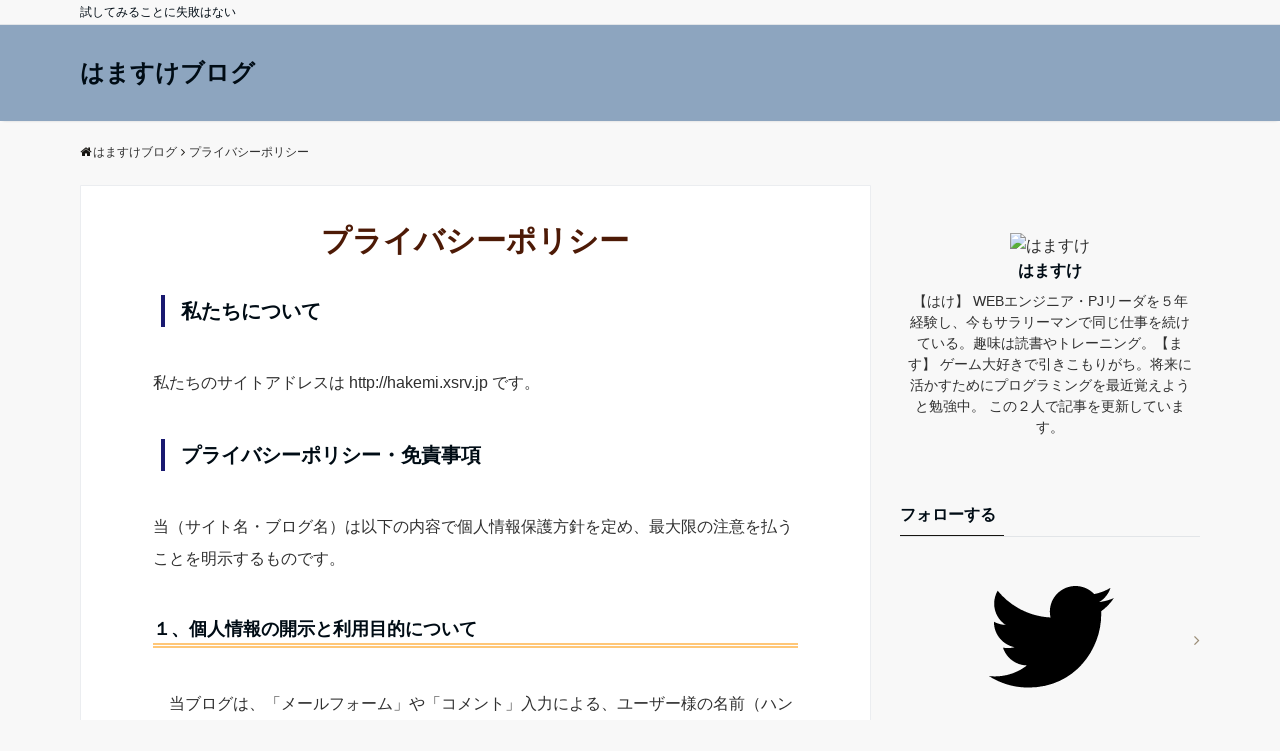

--- FILE ---
content_type: text/html; charset=utf-8
request_url: https://www.google.com/recaptcha/api2/aframe
body_size: 270
content:
<!DOCTYPE HTML><html><head><meta http-equiv="content-type" content="text/html; charset=UTF-8"></head><body><script nonce="Q46MJEj_PQydwxZ9jFd9Jw">/** Anti-fraud and anti-abuse applications only. See google.com/recaptcha */ try{var clients={'sodar':'https://pagead2.googlesyndication.com/pagead/sodar?'};window.addEventListener("message",function(a){try{if(a.source===window.parent){var b=JSON.parse(a.data);var c=clients[b['id']];if(c){var d=document.createElement('img');d.src=c+b['params']+'&rc='+(localStorage.getItem("rc::a")?sessionStorage.getItem("rc::b"):"");window.document.body.appendChild(d);sessionStorage.setItem("rc::e",parseInt(sessionStorage.getItem("rc::e")||0)+1);localStorage.setItem("rc::h",'1762381651582');}}}catch(b){}});window.parent.postMessage("_grecaptcha_ready", "*");}catch(b){}</script></body></html>

--- FILE ---
content_type: text/css;charset=UTF-8
request_url: https://1kara-hajimeru.com/?custom-css=1710c3e6f9
body_size: 1044
content:
strong {
/*     background-color: #AEFFBD; */
	background-color:rgba(174,255,189,.7);
  color: #FF6347;
  border-bottom: 2px solid #FF6347;
}
/*目次の調整*/
.ez-toc-list li a{
	font-weight: bold;
	color:#191970 !important;
}
.ez-toc-list ul li a{
	font-weight: bold;
	color:black !important;
}
#ez-toc-container.counter-decimal ul.ez-toc-list ul li a::before {
	counter-increment:item;
	content:">"counters(item,".") ". ";
}
.article-header h1{
	font-size:3.0rem;
	text-align: center;
	color:#4D1A06;
}
.article-body h2 {
	border-left: solid 4px #191970;
	color:#4D1A06;
	font-size: 2.5rem;
}
.article-body h3 {
	border-left: solid 4px #191970;
	padding-left:16px;
	margin-left:8px;
}
.article-body h4 {
  /*線の種類（二重線）太さ 色*/
  border-bottom: double 5px #FFC778;
}
.article-body h5 {
  color: #6594e0;/*文字色*/
  /*線の種類（点線）2px 線色*/
  border-bottom: dashed 2px #6594e0;
}
.article-body h6 {
  /*線の種類（実線） 太さ 色*/
  border-bottom: solid 3px black;
}
/*リンクの色つけ*/
.article-body a{
	color:blue;
}
/*疑問リスト*/
.article-body .ulb{
  border: dotted #1e366a 1.5px;/*ドット 色 太さ*/
  padding: 0.5em 1em 0.5em 2.3em;
  position: relative;
	color: #1e366a;
  list-style-type: none!important;/*ポチ消す*/
}
.article-body .ulb li:before {
  font-family: FontAwesome;
  content: "\f0c2";
  position: absolute;
  left : 1em; /*左端からのアイコンまで*/
  color: #1e366a; /*アイコン色*/
}
.article-body .ulb li{
  line-height: 1.5;
  padding: 0.5em 0em 0.5em 1.3em;
}
/*疑問リストここまで*/
/*環境リスト*/
.article-body .elb{
  border: dotted #FF33FF 1.5px;/*ドット 色 太さ*/
  padding: 0.5em 1em 0.5em 2.3em;
  position: relative;
	color: #FF33FF;
  list-style-type: none!important;/*ポチ消す*/
}
.article-body .elb li{
  line-height: 1.5;
  padding: 0.5em 0em 0.5em 1.3em;
}
.article-body .elb li:before {
  font-family: FontAwesome;
  content: "\f0e3";
  position: absolute;
  left : 1em; /*左端からのアイコンまで*/
  color: #FF33FF; /*アイコン色*/
}
/*環境リスト*/
.article-body .slb{
	  color: #D2691E;
  border: solid #D2691E 1px;/*1本線 色 太さ*/
  padding: 0.5em 0.5em 0.5em 0.5em;
}
.article-body .slb li{
  line-height: 1.5;
  padding: 0.5em 0;
}
/*環境リスト*/
/*手順リスト*/
.article-body .tejun{
	border: solid 2px #ffb03f;
  padding: 0.5em 1em 0.5em 2.3em;
  position: relative;
}
.article-body .tejun li{
  line-height: 1.5;
  padding: 0.5em 0em 0.5em 1.3em;
  list-style-type: none!important;/*ポチ消す*/
}
.article-body .tejun li:before {
  font-family: FontAwesome;
  content: "\f00c";
  position: absolute;
  left : 1em; /*左端からのアイコンまで*/
  color: #ffb03f; /*アイコン色*/
}
/*手順リストここまで*/
/*特徴リスト*/
.article-body .feature{
	border: solid 2px blue;
  padding: 0.5em 1em 0.5em 2.3em;
  position: relative;
}
.article-body .feature li{
  line-height: 1.5;
  padding: 0.5em 0em 0.5em 1.3em;
  list-style-type: none!important;/*ポチ消す*/
}
.article-body .feature li:before {
  font-family: FontAwesome;
  content: "\f00c";
  position: absolute;
  left : 1em; /*左端からのアイコンまで*/
  color: blue; /*アイコン色*/
}
/*特徴リストここまで*/
/*iframe領域の設定*/
.responsive-wrap iframe{
	width: 640px;
	height:850px;
}
.article-body_qa{
	height:860px;
}